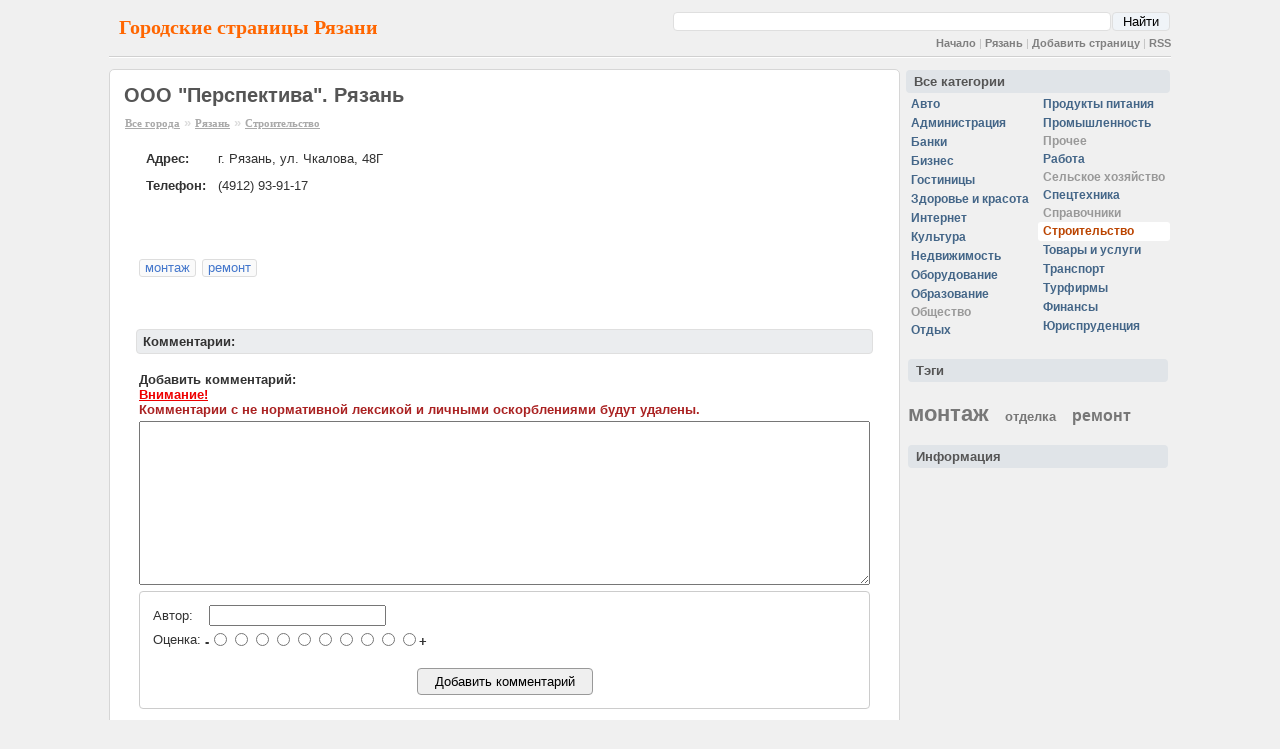

--- FILE ---
content_type: text/html; charset=utf8
request_url: https://ryazan.city-pages.ru/~25639/
body_size: 4427
content:
<!DOCTYPE HTML PUBLIC "-//W3C//DTD HTML 4.01 Transitional//EN">
<HTML>
<HEAD>
<meta http-equiv="Content-Type" content="text/html; charset=UTF-8">
<meta name="description" content="ООО &quot;Перспектива&quot;. Рязань | city-pages.ru">
<meta http-equiv="description" content="ООО &quot;Перспектива&quot;. Рязань | city-pages.ru">
<meta name="keywords" content="Строительство, монтаж, ремонт, Рязань, ООО &quot;Перспектива&quot;">
<meta name="verify-v1" content="hg0SFxpVo0EG3fuU03+pDCZdixCuBawF0X02x7sPEGo=">
<link rel="icon" href="/img/cp.ico" type="image/x-icon">
<link rel="shortcut icon" href="/img/cp.ico" type="image/x-icon">

<TITLE>ООО &quot;Перспектива&quot;. Рязань | city-pages.ru</TITLE>
<link rel="Stylesheet" href="https://city-pages.ru/main_all.css">



<script src="https://www.google.com/recaptcha/api.js?render=6Lf0EJ0UAAAAAKtVIcAcwi43_fTO26_zkCDJwVXc"></script>



</HEAD>

<BODY BGCOLOR="#FFFFFF">

<center><DIV class="mainpage" align="left">





<div class="rl10"><table cellspacing=0 cellpadding=0 border=0 width="100%"><tr><td><div class="up">Городские страницы Рязани</div></td><td style="text-align:right; vertical-align:bottom;">   <div align="right">
   <form action="http://city-pages.ru/"  style="padding:0px; margin: 0px; margin-bottom: 5px;">

    <table cellspacing="1" cellpadding="0" width="500" class="gsearchbox2"><tr>
    <td class="nobr mainmenu" style="vertical-align: bottom">
        </td>
    <td width="100%">
        <input name="q" type="text" class="w100 search_input">
      </td><td>
    <input type="hidden" name="cx" value="011440659622948749306:o2guwbmjwtg" >
    <input type="hidden" name="cof" value="FORID:10" >
    <input type="hidden" name="ie" value="UTF-8" >
        <input type="submit" name="sa" value="Найти" class="search_button" >
    </td></tr></table>
   </form></div><div class="mainmenu"><a href="https://city-pages.ru/">Начало</a> | <a href="http://ryazan.city-pages.ru/">Рязань</a> | <a href="/add/">Добавить страницу</a> | <a href="/rss/">RSS</a></div></td></tr><tr><td colspan=3><HR></td></tr></table></div><div class="rl5"><table cellspacing=5 cellpadding=0 border=0  width="100%"><tr><td  valign=top style="width:100%"><div class="frame"><H1>ООО "Перспектива". Рязань</H1><div class="navigator"><a class="navigator" href="https://city-pages.ru/">Все города</a> &raquo; <a class="navigator" href="/">Рязань</a> &raquo; <a class="navigator" href="/building/">Строительство</a></div><table cellspacing="0px" cellpadding="6px" style="padding-left:16px; padding-top:10px"><tr><td class="nobr"><b>Адрес:</b></td><td width="100%">г. Рязань, ул. Чкалова, 48Г</td></tr><tr><td class="nobr"><b>Телефон:</b></td><td width="100%">(4912) 93-91-17 </td></tr></table><TABLE cellpadding="10" width="100%"><TR><TD valign="top"><table width="100%"><tr><td style="padding-top: 10px;"></td><td></td></tr></table><br><br><table><tr><td><ul class="tag_list"><li><a class="obj_tag" href="/montaj/">монтаж</a></li><li><a class="obj_tag" href="/remont/">ремонт</a></li></ul><br><br></td></tr></table><br></td><td valign=top></td></tr><tr><td colspan="10"><div class="capblock"><h3>Комментарии:</h3></div><br><form method="post" action="?"><center>
  <input type="hidden" name="RECAP_TOKEN" id="RECAP_TOKEN">  
  <script>
  grecaptcha.ready(function() {
      grecaptcha.execute('6Lf0EJ0UAAAAAKtVIcAcwi43_fTO26_zkCDJwVXc', {action: 'add_comment'}).then(function(token) {
        //alert('token2');
        try {
          document.getElementById('RECAP_TOKEN').value = token;
        } catch (err) {
          alert(err);
        }
        //alert(token);
      });
  });
  </script>
  
  <table width="100%"><tr><td width="100%"><b class="nobr">Добавить комментарий:</b><br><b style="color: #EE0000;"><u>Внимание!</u></b><br><b style="color: #AA2222;">Комментарии с не нормативной лексикой и личными оскорблениями будут удалены.</b></td></tr><tr><td colspan="20"><TEXTAREA class="comment" name="comment1"  rows="10" cols="80"></TEXTAREA></td></tr></table><table width="100%"><tr><td width="100%"><div class="comment_div"><table class="t_input_form" width="100%"><tr><td>Автор:</td><td>&nbsp;<input name="comment_name1" value=""></td></tr><tr><td>Оценка:</td><td width="100%" colspan="10"><b>-</b><input type="radio" value=1 name="comment_mark1" title="Оценка: 1"><input type="radio" value=2 name="comment_mark1" title="Оценка: 2"><input type="radio" value=3 name="comment_mark1" title="Оценка: 3"><input type="radio" value=4 name="comment_mark1" title="Оценка: 4"><input type="radio" value=5 name="comment_mark1" title="Оценка: 5"><input type="radio" value=6 name="comment_mark1" title="Оценка: 6"><input type="radio" value=7 name="comment_mark1" title="Оценка: 7"><input type="radio" value=8 name="comment_mark1" title="Оценка: 8"><input type="radio" value=9 name="comment_mark1" title="Оценка: 9"><input type="radio" value=10 name="comment_mark1" title="Оценка: 10"><b>+</b></td></tr><tr><td colspan="20"><center><br><INPUT type="submit" class="button" name="submit_comment1" value=" &nbsp; Добавить комментарий &nbsp; "></center></td></tr></table></div></td></tr></table></center></form></TD></TR></TABLE></div><br><div style="float:right; font-size:11px"><strong> Город Рязань.</strong> Телефонный код города: <b>4912</b> &nbsp; </div><td valign=top><div><table cellspacing="0" style="padding-top: 0px;"><tr><td colspan="20"><a class="menu_header menuitem" href="/">Все категории</a></td></tr><tr><td><a class="menuitem" href="/auto/">Авто</a><a class="menuitem" href="/admin/">Администрация</a><a class="menuitem" href="/bank/">Банки</a><a class="menuitem" href="/business/">Бизнес</a><a class="menuitem" href="/hotel/">Гостиницы</a><a class="menuitem" href="/beauty/">Здоровье и красота</a><a class="menuitem" href="/inet/">Интернет</a><a class="menuitem" href="/culture/">Культура</a><a class="menuitem" href="/realty/">Недвижимость</a><a class="menuitem" href="/enginery/">Оборудование</a><a class="menuitem" href="/education/">Образование</a><span class="menuitem_none" ><span>Общество</span></span><a class="menuitem" href="/relax/">Отдых</a></td><td></td><td><a class="menuitem" href="/food/">Продукты питания</a><a class="menuitem" href="/industry/">Промышленность</a><span class="menuitem_none" ><span>Прочее</span></span><a class="menuitem" href="/job/">Работа</a><span class="menuitem_none" ><span>Сельское хозяйство</span></span><a class="menuitem" href="/spectech/">Спецтехника</a><span class="menuitem_none" ><span>Справочники</span></span><a class="menuitem menucurrent" href="/building/">Строительство</a><a class="menuitem" href="/shop/">Товары и услуги</a><a class="menuitem" href="/transportation/">Транспорт</a><a class="menuitem" href="/tourfirm/">Турфирмы</a><a class="menuitem" href="/finances/">Финансы</a><a class="menuitem" href="/law/">Юриспруденция</a></td></tr></table></div><br><table style="padding-top: 0px; padding-bottom: 12px;" width="100%"><tr><td colspan="20"><span class="menu_header menuitem">Тэги</span></td></tr><tr><td><br><a href="/montaj/" class="tag tag_1" title="монтаж - 4">монтаж</a> &nbsp &nbsp<a href="/otdelka/" class="tag tag_4" title="отделка - 1">отделка</a> &nbsp &nbsp<a href="/remont/" class="tag tag_3" title="ремонт - 2">ремонт</a></td></tr></table><table style="padding-top: 0px; padding-bottom: 12px;" width="100%"><tr><td colspan="20"><span class="menu_header menuitem">Информация</span></td></tr><tr><td></td></tr></table></tr></table></div>    <div align="center" style="vertical-align:bottom; padding:10px">
    <BR>
    <CENTER>
    
<!--LiveInternet counter--><script type="text/javascript"><!--
document.write("<a href='http://www.liveinternet.ru/click' "+
"target=_blank><img src='http://counter.yadro.ru/hit?t43.1;r"+
escape(document.referrer)+((typeof(screen)=="undefined")?"":
";s"+screen.width+"*"+screen.height+"*"+(screen.colorDepth?
screen.colorDepth:screen.pixelDepth))+";u"+escape(document.URL)+
";"+Math.random()+
"' alt='' title='LiveInternet' "+
"border=0 width=31 height=31><\/a>")//--></script><!--/LiveInternet-->


<!-- HotLog -->

<script type="text/javascript" language="javascript">
hotlog_js="1.0";
hotlog_r=""+Math.random()+"&s=545638&im=34&r="+escape(document.referrer)+"&pg="+
escape(window.location.href);
document.cookie="hotlog=1; path=/"; hotlog_r+="&c="+(document.cookie?"Y":"N");
</script>
<script type="text/javascript" language="javascript1.1">
hotlog_js="1.1";hotlog_r+="&j="+(navigator.javaEnabled()?"Y":"N")
</script>
<script type="text/javascript" language="javascript1.2">
hotlog_js="1.2";
hotlog_r+="&wh="+screen.width+'x'+screen.height+"&px="+
(((navigator.appName.substring(0,3)=="Mic"))?
screen.colorDepth:screen.pixelDepth)</script>
<script type="text/javascript" language="javascript1.3">hotlog_js="1.3"</script>
<script type="text/javascript" language="javascript">hotlog_r+="&js="+hotlog_js;
document.write("<a href='http://click.hotlog.ru/?545638' target='_top'><img "+
" src='http://hit27.hotlog.ru/cgi-bin/hotlog/count?"+
hotlog_r+"&' border=0 width=88 height=31 alt=HotLog><\/a>")
</script>
<noscript>
<a href="http://click.hotlog.ru/?545638" target="_top">
<img src="http://hit27.hotlog.ru/cgi-bin/hotlog/count?s=545638&amp;im=34" border="0" 
 width="88" height="31" alt="HotLog"></a>
</noscript>

<!-- /HotLog -->

    <BR>|18-01-2026|
          <a href="https://city-pages.ru">City-Pages</a> Проект работает с 2008 года. <a href="mailto:city-pages@mail.ru">city-pages@mail.ru</a>
        </CENTER>

    </div>


    </DIV>

    </center>


<script type="text/javascript">
var gaJsHost = (("https:" == document.location.protocol) ? "https://ssl." : "http://www.");
document.write(unescape("%3Cscript src='" + gaJsHost + "google-analytics.com/ga.js' type='text/javascript'%3E%3C/script%3E"));
</script>
<script type="text/javascript">
var pageTracker = _gat._getTracker("UA-5326178-1");
pageTracker._setDomainName(".city-pages.ru");
pageTracker._trackPageview();
</script>

<!-- Rating Mail.ru counter -->
<script type="text/javascript">
var _tmr = window._tmr || (window._tmr = []);
_tmr.push({id: "1905819", type: "pageView", start: (new Date()).getTime()});
(function (d, w, id) {
  if (d.getElementById(id)) return;
  var ts = d.createElement("script"); ts.type = "text/javascript"; ts.async = true; ts.id = id;
  ts.src = "https://top-fwz1.mail.ru/js/code.js";
  var f = function () {var s = d.getElementsByTagName("script")[0]; s.parentNode.insertBefore(ts, s);};
  if (w.opera == "[object Opera]") { d.addEventListener("DOMContentLoaded", f, false); } else { f(); }
})(document, window, "topmailru-code");
</script><noscript><div>
<img src="https://top-fwz1.mail.ru/counter?id=1905819;js=na" style="border:0;position:absolute;left:-9999px;" alt="Top.Mail.Ru" />
</div></noscript>
<!-- //Rating Mail.ru counter -->

    </BODY>
    </HTML>


    <!--Time: 0.01010799407959-->

--- FILE ---
content_type: text/html; charset=utf-8
request_url: https://www.google.com/recaptcha/api2/anchor?ar=1&k=6Lf0EJ0UAAAAAKtVIcAcwi43_fTO26_zkCDJwVXc&co=aHR0cHM6Ly9yeWF6YW4uY2l0eS1wYWdlcy5ydTo0NDM.&hl=en&v=PoyoqOPhxBO7pBk68S4YbpHZ&size=invisible&anchor-ms=20000&execute-ms=30000&cb=erwu3u5kwdov
body_size: 49661
content:
<!DOCTYPE HTML><html dir="ltr" lang="en"><head><meta http-equiv="Content-Type" content="text/html; charset=UTF-8">
<meta http-equiv="X-UA-Compatible" content="IE=edge">
<title>reCAPTCHA</title>
<style type="text/css">
/* cyrillic-ext */
@font-face {
  font-family: 'Roboto';
  font-style: normal;
  font-weight: 400;
  font-stretch: 100%;
  src: url(//fonts.gstatic.com/s/roboto/v48/KFO7CnqEu92Fr1ME7kSn66aGLdTylUAMa3GUBHMdazTgWw.woff2) format('woff2');
  unicode-range: U+0460-052F, U+1C80-1C8A, U+20B4, U+2DE0-2DFF, U+A640-A69F, U+FE2E-FE2F;
}
/* cyrillic */
@font-face {
  font-family: 'Roboto';
  font-style: normal;
  font-weight: 400;
  font-stretch: 100%;
  src: url(//fonts.gstatic.com/s/roboto/v48/KFO7CnqEu92Fr1ME7kSn66aGLdTylUAMa3iUBHMdazTgWw.woff2) format('woff2');
  unicode-range: U+0301, U+0400-045F, U+0490-0491, U+04B0-04B1, U+2116;
}
/* greek-ext */
@font-face {
  font-family: 'Roboto';
  font-style: normal;
  font-weight: 400;
  font-stretch: 100%;
  src: url(//fonts.gstatic.com/s/roboto/v48/KFO7CnqEu92Fr1ME7kSn66aGLdTylUAMa3CUBHMdazTgWw.woff2) format('woff2');
  unicode-range: U+1F00-1FFF;
}
/* greek */
@font-face {
  font-family: 'Roboto';
  font-style: normal;
  font-weight: 400;
  font-stretch: 100%;
  src: url(//fonts.gstatic.com/s/roboto/v48/KFO7CnqEu92Fr1ME7kSn66aGLdTylUAMa3-UBHMdazTgWw.woff2) format('woff2');
  unicode-range: U+0370-0377, U+037A-037F, U+0384-038A, U+038C, U+038E-03A1, U+03A3-03FF;
}
/* math */
@font-face {
  font-family: 'Roboto';
  font-style: normal;
  font-weight: 400;
  font-stretch: 100%;
  src: url(//fonts.gstatic.com/s/roboto/v48/KFO7CnqEu92Fr1ME7kSn66aGLdTylUAMawCUBHMdazTgWw.woff2) format('woff2');
  unicode-range: U+0302-0303, U+0305, U+0307-0308, U+0310, U+0312, U+0315, U+031A, U+0326-0327, U+032C, U+032F-0330, U+0332-0333, U+0338, U+033A, U+0346, U+034D, U+0391-03A1, U+03A3-03A9, U+03B1-03C9, U+03D1, U+03D5-03D6, U+03F0-03F1, U+03F4-03F5, U+2016-2017, U+2034-2038, U+203C, U+2040, U+2043, U+2047, U+2050, U+2057, U+205F, U+2070-2071, U+2074-208E, U+2090-209C, U+20D0-20DC, U+20E1, U+20E5-20EF, U+2100-2112, U+2114-2115, U+2117-2121, U+2123-214F, U+2190, U+2192, U+2194-21AE, U+21B0-21E5, U+21F1-21F2, U+21F4-2211, U+2213-2214, U+2216-22FF, U+2308-230B, U+2310, U+2319, U+231C-2321, U+2336-237A, U+237C, U+2395, U+239B-23B7, U+23D0, U+23DC-23E1, U+2474-2475, U+25AF, U+25B3, U+25B7, U+25BD, U+25C1, U+25CA, U+25CC, U+25FB, U+266D-266F, U+27C0-27FF, U+2900-2AFF, U+2B0E-2B11, U+2B30-2B4C, U+2BFE, U+3030, U+FF5B, U+FF5D, U+1D400-1D7FF, U+1EE00-1EEFF;
}
/* symbols */
@font-face {
  font-family: 'Roboto';
  font-style: normal;
  font-weight: 400;
  font-stretch: 100%;
  src: url(//fonts.gstatic.com/s/roboto/v48/KFO7CnqEu92Fr1ME7kSn66aGLdTylUAMaxKUBHMdazTgWw.woff2) format('woff2');
  unicode-range: U+0001-000C, U+000E-001F, U+007F-009F, U+20DD-20E0, U+20E2-20E4, U+2150-218F, U+2190, U+2192, U+2194-2199, U+21AF, U+21E6-21F0, U+21F3, U+2218-2219, U+2299, U+22C4-22C6, U+2300-243F, U+2440-244A, U+2460-24FF, U+25A0-27BF, U+2800-28FF, U+2921-2922, U+2981, U+29BF, U+29EB, U+2B00-2BFF, U+4DC0-4DFF, U+FFF9-FFFB, U+10140-1018E, U+10190-1019C, U+101A0, U+101D0-101FD, U+102E0-102FB, U+10E60-10E7E, U+1D2C0-1D2D3, U+1D2E0-1D37F, U+1F000-1F0FF, U+1F100-1F1AD, U+1F1E6-1F1FF, U+1F30D-1F30F, U+1F315, U+1F31C, U+1F31E, U+1F320-1F32C, U+1F336, U+1F378, U+1F37D, U+1F382, U+1F393-1F39F, U+1F3A7-1F3A8, U+1F3AC-1F3AF, U+1F3C2, U+1F3C4-1F3C6, U+1F3CA-1F3CE, U+1F3D4-1F3E0, U+1F3ED, U+1F3F1-1F3F3, U+1F3F5-1F3F7, U+1F408, U+1F415, U+1F41F, U+1F426, U+1F43F, U+1F441-1F442, U+1F444, U+1F446-1F449, U+1F44C-1F44E, U+1F453, U+1F46A, U+1F47D, U+1F4A3, U+1F4B0, U+1F4B3, U+1F4B9, U+1F4BB, U+1F4BF, U+1F4C8-1F4CB, U+1F4D6, U+1F4DA, U+1F4DF, U+1F4E3-1F4E6, U+1F4EA-1F4ED, U+1F4F7, U+1F4F9-1F4FB, U+1F4FD-1F4FE, U+1F503, U+1F507-1F50B, U+1F50D, U+1F512-1F513, U+1F53E-1F54A, U+1F54F-1F5FA, U+1F610, U+1F650-1F67F, U+1F687, U+1F68D, U+1F691, U+1F694, U+1F698, U+1F6AD, U+1F6B2, U+1F6B9-1F6BA, U+1F6BC, U+1F6C6-1F6CF, U+1F6D3-1F6D7, U+1F6E0-1F6EA, U+1F6F0-1F6F3, U+1F6F7-1F6FC, U+1F700-1F7FF, U+1F800-1F80B, U+1F810-1F847, U+1F850-1F859, U+1F860-1F887, U+1F890-1F8AD, U+1F8B0-1F8BB, U+1F8C0-1F8C1, U+1F900-1F90B, U+1F93B, U+1F946, U+1F984, U+1F996, U+1F9E9, U+1FA00-1FA6F, U+1FA70-1FA7C, U+1FA80-1FA89, U+1FA8F-1FAC6, U+1FACE-1FADC, U+1FADF-1FAE9, U+1FAF0-1FAF8, U+1FB00-1FBFF;
}
/* vietnamese */
@font-face {
  font-family: 'Roboto';
  font-style: normal;
  font-weight: 400;
  font-stretch: 100%;
  src: url(//fonts.gstatic.com/s/roboto/v48/KFO7CnqEu92Fr1ME7kSn66aGLdTylUAMa3OUBHMdazTgWw.woff2) format('woff2');
  unicode-range: U+0102-0103, U+0110-0111, U+0128-0129, U+0168-0169, U+01A0-01A1, U+01AF-01B0, U+0300-0301, U+0303-0304, U+0308-0309, U+0323, U+0329, U+1EA0-1EF9, U+20AB;
}
/* latin-ext */
@font-face {
  font-family: 'Roboto';
  font-style: normal;
  font-weight: 400;
  font-stretch: 100%;
  src: url(//fonts.gstatic.com/s/roboto/v48/KFO7CnqEu92Fr1ME7kSn66aGLdTylUAMa3KUBHMdazTgWw.woff2) format('woff2');
  unicode-range: U+0100-02BA, U+02BD-02C5, U+02C7-02CC, U+02CE-02D7, U+02DD-02FF, U+0304, U+0308, U+0329, U+1D00-1DBF, U+1E00-1E9F, U+1EF2-1EFF, U+2020, U+20A0-20AB, U+20AD-20C0, U+2113, U+2C60-2C7F, U+A720-A7FF;
}
/* latin */
@font-face {
  font-family: 'Roboto';
  font-style: normal;
  font-weight: 400;
  font-stretch: 100%;
  src: url(//fonts.gstatic.com/s/roboto/v48/KFO7CnqEu92Fr1ME7kSn66aGLdTylUAMa3yUBHMdazQ.woff2) format('woff2');
  unicode-range: U+0000-00FF, U+0131, U+0152-0153, U+02BB-02BC, U+02C6, U+02DA, U+02DC, U+0304, U+0308, U+0329, U+2000-206F, U+20AC, U+2122, U+2191, U+2193, U+2212, U+2215, U+FEFF, U+FFFD;
}
/* cyrillic-ext */
@font-face {
  font-family: 'Roboto';
  font-style: normal;
  font-weight: 500;
  font-stretch: 100%;
  src: url(//fonts.gstatic.com/s/roboto/v48/KFO7CnqEu92Fr1ME7kSn66aGLdTylUAMa3GUBHMdazTgWw.woff2) format('woff2');
  unicode-range: U+0460-052F, U+1C80-1C8A, U+20B4, U+2DE0-2DFF, U+A640-A69F, U+FE2E-FE2F;
}
/* cyrillic */
@font-face {
  font-family: 'Roboto';
  font-style: normal;
  font-weight: 500;
  font-stretch: 100%;
  src: url(//fonts.gstatic.com/s/roboto/v48/KFO7CnqEu92Fr1ME7kSn66aGLdTylUAMa3iUBHMdazTgWw.woff2) format('woff2');
  unicode-range: U+0301, U+0400-045F, U+0490-0491, U+04B0-04B1, U+2116;
}
/* greek-ext */
@font-face {
  font-family: 'Roboto';
  font-style: normal;
  font-weight: 500;
  font-stretch: 100%;
  src: url(//fonts.gstatic.com/s/roboto/v48/KFO7CnqEu92Fr1ME7kSn66aGLdTylUAMa3CUBHMdazTgWw.woff2) format('woff2');
  unicode-range: U+1F00-1FFF;
}
/* greek */
@font-face {
  font-family: 'Roboto';
  font-style: normal;
  font-weight: 500;
  font-stretch: 100%;
  src: url(//fonts.gstatic.com/s/roboto/v48/KFO7CnqEu92Fr1ME7kSn66aGLdTylUAMa3-UBHMdazTgWw.woff2) format('woff2');
  unicode-range: U+0370-0377, U+037A-037F, U+0384-038A, U+038C, U+038E-03A1, U+03A3-03FF;
}
/* math */
@font-face {
  font-family: 'Roboto';
  font-style: normal;
  font-weight: 500;
  font-stretch: 100%;
  src: url(//fonts.gstatic.com/s/roboto/v48/KFO7CnqEu92Fr1ME7kSn66aGLdTylUAMawCUBHMdazTgWw.woff2) format('woff2');
  unicode-range: U+0302-0303, U+0305, U+0307-0308, U+0310, U+0312, U+0315, U+031A, U+0326-0327, U+032C, U+032F-0330, U+0332-0333, U+0338, U+033A, U+0346, U+034D, U+0391-03A1, U+03A3-03A9, U+03B1-03C9, U+03D1, U+03D5-03D6, U+03F0-03F1, U+03F4-03F5, U+2016-2017, U+2034-2038, U+203C, U+2040, U+2043, U+2047, U+2050, U+2057, U+205F, U+2070-2071, U+2074-208E, U+2090-209C, U+20D0-20DC, U+20E1, U+20E5-20EF, U+2100-2112, U+2114-2115, U+2117-2121, U+2123-214F, U+2190, U+2192, U+2194-21AE, U+21B0-21E5, U+21F1-21F2, U+21F4-2211, U+2213-2214, U+2216-22FF, U+2308-230B, U+2310, U+2319, U+231C-2321, U+2336-237A, U+237C, U+2395, U+239B-23B7, U+23D0, U+23DC-23E1, U+2474-2475, U+25AF, U+25B3, U+25B7, U+25BD, U+25C1, U+25CA, U+25CC, U+25FB, U+266D-266F, U+27C0-27FF, U+2900-2AFF, U+2B0E-2B11, U+2B30-2B4C, U+2BFE, U+3030, U+FF5B, U+FF5D, U+1D400-1D7FF, U+1EE00-1EEFF;
}
/* symbols */
@font-face {
  font-family: 'Roboto';
  font-style: normal;
  font-weight: 500;
  font-stretch: 100%;
  src: url(//fonts.gstatic.com/s/roboto/v48/KFO7CnqEu92Fr1ME7kSn66aGLdTylUAMaxKUBHMdazTgWw.woff2) format('woff2');
  unicode-range: U+0001-000C, U+000E-001F, U+007F-009F, U+20DD-20E0, U+20E2-20E4, U+2150-218F, U+2190, U+2192, U+2194-2199, U+21AF, U+21E6-21F0, U+21F3, U+2218-2219, U+2299, U+22C4-22C6, U+2300-243F, U+2440-244A, U+2460-24FF, U+25A0-27BF, U+2800-28FF, U+2921-2922, U+2981, U+29BF, U+29EB, U+2B00-2BFF, U+4DC0-4DFF, U+FFF9-FFFB, U+10140-1018E, U+10190-1019C, U+101A0, U+101D0-101FD, U+102E0-102FB, U+10E60-10E7E, U+1D2C0-1D2D3, U+1D2E0-1D37F, U+1F000-1F0FF, U+1F100-1F1AD, U+1F1E6-1F1FF, U+1F30D-1F30F, U+1F315, U+1F31C, U+1F31E, U+1F320-1F32C, U+1F336, U+1F378, U+1F37D, U+1F382, U+1F393-1F39F, U+1F3A7-1F3A8, U+1F3AC-1F3AF, U+1F3C2, U+1F3C4-1F3C6, U+1F3CA-1F3CE, U+1F3D4-1F3E0, U+1F3ED, U+1F3F1-1F3F3, U+1F3F5-1F3F7, U+1F408, U+1F415, U+1F41F, U+1F426, U+1F43F, U+1F441-1F442, U+1F444, U+1F446-1F449, U+1F44C-1F44E, U+1F453, U+1F46A, U+1F47D, U+1F4A3, U+1F4B0, U+1F4B3, U+1F4B9, U+1F4BB, U+1F4BF, U+1F4C8-1F4CB, U+1F4D6, U+1F4DA, U+1F4DF, U+1F4E3-1F4E6, U+1F4EA-1F4ED, U+1F4F7, U+1F4F9-1F4FB, U+1F4FD-1F4FE, U+1F503, U+1F507-1F50B, U+1F50D, U+1F512-1F513, U+1F53E-1F54A, U+1F54F-1F5FA, U+1F610, U+1F650-1F67F, U+1F687, U+1F68D, U+1F691, U+1F694, U+1F698, U+1F6AD, U+1F6B2, U+1F6B9-1F6BA, U+1F6BC, U+1F6C6-1F6CF, U+1F6D3-1F6D7, U+1F6E0-1F6EA, U+1F6F0-1F6F3, U+1F6F7-1F6FC, U+1F700-1F7FF, U+1F800-1F80B, U+1F810-1F847, U+1F850-1F859, U+1F860-1F887, U+1F890-1F8AD, U+1F8B0-1F8BB, U+1F8C0-1F8C1, U+1F900-1F90B, U+1F93B, U+1F946, U+1F984, U+1F996, U+1F9E9, U+1FA00-1FA6F, U+1FA70-1FA7C, U+1FA80-1FA89, U+1FA8F-1FAC6, U+1FACE-1FADC, U+1FADF-1FAE9, U+1FAF0-1FAF8, U+1FB00-1FBFF;
}
/* vietnamese */
@font-face {
  font-family: 'Roboto';
  font-style: normal;
  font-weight: 500;
  font-stretch: 100%;
  src: url(//fonts.gstatic.com/s/roboto/v48/KFO7CnqEu92Fr1ME7kSn66aGLdTylUAMa3OUBHMdazTgWw.woff2) format('woff2');
  unicode-range: U+0102-0103, U+0110-0111, U+0128-0129, U+0168-0169, U+01A0-01A1, U+01AF-01B0, U+0300-0301, U+0303-0304, U+0308-0309, U+0323, U+0329, U+1EA0-1EF9, U+20AB;
}
/* latin-ext */
@font-face {
  font-family: 'Roboto';
  font-style: normal;
  font-weight: 500;
  font-stretch: 100%;
  src: url(//fonts.gstatic.com/s/roboto/v48/KFO7CnqEu92Fr1ME7kSn66aGLdTylUAMa3KUBHMdazTgWw.woff2) format('woff2');
  unicode-range: U+0100-02BA, U+02BD-02C5, U+02C7-02CC, U+02CE-02D7, U+02DD-02FF, U+0304, U+0308, U+0329, U+1D00-1DBF, U+1E00-1E9F, U+1EF2-1EFF, U+2020, U+20A0-20AB, U+20AD-20C0, U+2113, U+2C60-2C7F, U+A720-A7FF;
}
/* latin */
@font-face {
  font-family: 'Roboto';
  font-style: normal;
  font-weight: 500;
  font-stretch: 100%;
  src: url(//fonts.gstatic.com/s/roboto/v48/KFO7CnqEu92Fr1ME7kSn66aGLdTylUAMa3yUBHMdazQ.woff2) format('woff2');
  unicode-range: U+0000-00FF, U+0131, U+0152-0153, U+02BB-02BC, U+02C6, U+02DA, U+02DC, U+0304, U+0308, U+0329, U+2000-206F, U+20AC, U+2122, U+2191, U+2193, U+2212, U+2215, U+FEFF, U+FFFD;
}
/* cyrillic-ext */
@font-face {
  font-family: 'Roboto';
  font-style: normal;
  font-weight: 900;
  font-stretch: 100%;
  src: url(//fonts.gstatic.com/s/roboto/v48/KFO7CnqEu92Fr1ME7kSn66aGLdTylUAMa3GUBHMdazTgWw.woff2) format('woff2');
  unicode-range: U+0460-052F, U+1C80-1C8A, U+20B4, U+2DE0-2DFF, U+A640-A69F, U+FE2E-FE2F;
}
/* cyrillic */
@font-face {
  font-family: 'Roboto';
  font-style: normal;
  font-weight: 900;
  font-stretch: 100%;
  src: url(//fonts.gstatic.com/s/roboto/v48/KFO7CnqEu92Fr1ME7kSn66aGLdTylUAMa3iUBHMdazTgWw.woff2) format('woff2');
  unicode-range: U+0301, U+0400-045F, U+0490-0491, U+04B0-04B1, U+2116;
}
/* greek-ext */
@font-face {
  font-family: 'Roboto';
  font-style: normal;
  font-weight: 900;
  font-stretch: 100%;
  src: url(//fonts.gstatic.com/s/roboto/v48/KFO7CnqEu92Fr1ME7kSn66aGLdTylUAMa3CUBHMdazTgWw.woff2) format('woff2');
  unicode-range: U+1F00-1FFF;
}
/* greek */
@font-face {
  font-family: 'Roboto';
  font-style: normal;
  font-weight: 900;
  font-stretch: 100%;
  src: url(//fonts.gstatic.com/s/roboto/v48/KFO7CnqEu92Fr1ME7kSn66aGLdTylUAMa3-UBHMdazTgWw.woff2) format('woff2');
  unicode-range: U+0370-0377, U+037A-037F, U+0384-038A, U+038C, U+038E-03A1, U+03A3-03FF;
}
/* math */
@font-face {
  font-family: 'Roboto';
  font-style: normal;
  font-weight: 900;
  font-stretch: 100%;
  src: url(//fonts.gstatic.com/s/roboto/v48/KFO7CnqEu92Fr1ME7kSn66aGLdTylUAMawCUBHMdazTgWw.woff2) format('woff2');
  unicode-range: U+0302-0303, U+0305, U+0307-0308, U+0310, U+0312, U+0315, U+031A, U+0326-0327, U+032C, U+032F-0330, U+0332-0333, U+0338, U+033A, U+0346, U+034D, U+0391-03A1, U+03A3-03A9, U+03B1-03C9, U+03D1, U+03D5-03D6, U+03F0-03F1, U+03F4-03F5, U+2016-2017, U+2034-2038, U+203C, U+2040, U+2043, U+2047, U+2050, U+2057, U+205F, U+2070-2071, U+2074-208E, U+2090-209C, U+20D0-20DC, U+20E1, U+20E5-20EF, U+2100-2112, U+2114-2115, U+2117-2121, U+2123-214F, U+2190, U+2192, U+2194-21AE, U+21B0-21E5, U+21F1-21F2, U+21F4-2211, U+2213-2214, U+2216-22FF, U+2308-230B, U+2310, U+2319, U+231C-2321, U+2336-237A, U+237C, U+2395, U+239B-23B7, U+23D0, U+23DC-23E1, U+2474-2475, U+25AF, U+25B3, U+25B7, U+25BD, U+25C1, U+25CA, U+25CC, U+25FB, U+266D-266F, U+27C0-27FF, U+2900-2AFF, U+2B0E-2B11, U+2B30-2B4C, U+2BFE, U+3030, U+FF5B, U+FF5D, U+1D400-1D7FF, U+1EE00-1EEFF;
}
/* symbols */
@font-face {
  font-family: 'Roboto';
  font-style: normal;
  font-weight: 900;
  font-stretch: 100%;
  src: url(//fonts.gstatic.com/s/roboto/v48/KFO7CnqEu92Fr1ME7kSn66aGLdTylUAMaxKUBHMdazTgWw.woff2) format('woff2');
  unicode-range: U+0001-000C, U+000E-001F, U+007F-009F, U+20DD-20E0, U+20E2-20E4, U+2150-218F, U+2190, U+2192, U+2194-2199, U+21AF, U+21E6-21F0, U+21F3, U+2218-2219, U+2299, U+22C4-22C6, U+2300-243F, U+2440-244A, U+2460-24FF, U+25A0-27BF, U+2800-28FF, U+2921-2922, U+2981, U+29BF, U+29EB, U+2B00-2BFF, U+4DC0-4DFF, U+FFF9-FFFB, U+10140-1018E, U+10190-1019C, U+101A0, U+101D0-101FD, U+102E0-102FB, U+10E60-10E7E, U+1D2C0-1D2D3, U+1D2E0-1D37F, U+1F000-1F0FF, U+1F100-1F1AD, U+1F1E6-1F1FF, U+1F30D-1F30F, U+1F315, U+1F31C, U+1F31E, U+1F320-1F32C, U+1F336, U+1F378, U+1F37D, U+1F382, U+1F393-1F39F, U+1F3A7-1F3A8, U+1F3AC-1F3AF, U+1F3C2, U+1F3C4-1F3C6, U+1F3CA-1F3CE, U+1F3D4-1F3E0, U+1F3ED, U+1F3F1-1F3F3, U+1F3F5-1F3F7, U+1F408, U+1F415, U+1F41F, U+1F426, U+1F43F, U+1F441-1F442, U+1F444, U+1F446-1F449, U+1F44C-1F44E, U+1F453, U+1F46A, U+1F47D, U+1F4A3, U+1F4B0, U+1F4B3, U+1F4B9, U+1F4BB, U+1F4BF, U+1F4C8-1F4CB, U+1F4D6, U+1F4DA, U+1F4DF, U+1F4E3-1F4E6, U+1F4EA-1F4ED, U+1F4F7, U+1F4F9-1F4FB, U+1F4FD-1F4FE, U+1F503, U+1F507-1F50B, U+1F50D, U+1F512-1F513, U+1F53E-1F54A, U+1F54F-1F5FA, U+1F610, U+1F650-1F67F, U+1F687, U+1F68D, U+1F691, U+1F694, U+1F698, U+1F6AD, U+1F6B2, U+1F6B9-1F6BA, U+1F6BC, U+1F6C6-1F6CF, U+1F6D3-1F6D7, U+1F6E0-1F6EA, U+1F6F0-1F6F3, U+1F6F7-1F6FC, U+1F700-1F7FF, U+1F800-1F80B, U+1F810-1F847, U+1F850-1F859, U+1F860-1F887, U+1F890-1F8AD, U+1F8B0-1F8BB, U+1F8C0-1F8C1, U+1F900-1F90B, U+1F93B, U+1F946, U+1F984, U+1F996, U+1F9E9, U+1FA00-1FA6F, U+1FA70-1FA7C, U+1FA80-1FA89, U+1FA8F-1FAC6, U+1FACE-1FADC, U+1FADF-1FAE9, U+1FAF0-1FAF8, U+1FB00-1FBFF;
}
/* vietnamese */
@font-face {
  font-family: 'Roboto';
  font-style: normal;
  font-weight: 900;
  font-stretch: 100%;
  src: url(//fonts.gstatic.com/s/roboto/v48/KFO7CnqEu92Fr1ME7kSn66aGLdTylUAMa3OUBHMdazTgWw.woff2) format('woff2');
  unicode-range: U+0102-0103, U+0110-0111, U+0128-0129, U+0168-0169, U+01A0-01A1, U+01AF-01B0, U+0300-0301, U+0303-0304, U+0308-0309, U+0323, U+0329, U+1EA0-1EF9, U+20AB;
}
/* latin-ext */
@font-face {
  font-family: 'Roboto';
  font-style: normal;
  font-weight: 900;
  font-stretch: 100%;
  src: url(//fonts.gstatic.com/s/roboto/v48/KFO7CnqEu92Fr1ME7kSn66aGLdTylUAMa3KUBHMdazTgWw.woff2) format('woff2');
  unicode-range: U+0100-02BA, U+02BD-02C5, U+02C7-02CC, U+02CE-02D7, U+02DD-02FF, U+0304, U+0308, U+0329, U+1D00-1DBF, U+1E00-1E9F, U+1EF2-1EFF, U+2020, U+20A0-20AB, U+20AD-20C0, U+2113, U+2C60-2C7F, U+A720-A7FF;
}
/* latin */
@font-face {
  font-family: 'Roboto';
  font-style: normal;
  font-weight: 900;
  font-stretch: 100%;
  src: url(//fonts.gstatic.com/s/roboto/v48/KFO7CnqEu92Fr1ME7kSn66aGLdTylUAMa3yUBHMdazQ.woff2) format('woff2');
  unicode-range: U+0000-00FF, U+0131, U+0152-0153, U+02BB-02BC, U+02C6, U+02DA, U+02DC, U+0304, U+0308, U+0329, U+2000-206F, U+20AC, U+2122, U+2191, U+2193, U+2212, U+2215, U+FEFF, U+FFFD;
}

</style>
<link rel="stylesheet" type="text/css" href="https://www.gstatic.com/recaptcha/releases/PoyoqOPhxBO7pBk68S4YbpHZ/styles__ltr.css">
<script nonce="XntglilkgJYqnzV18ueaQA" type="text/javascript">window['__recaptcha_api'] = 'https://www.google.com/recaptcha/api2/';</script>
<script type="text/javascript" src="https://www.gstatic.com/recaptcha/releases/PoyoqOPhxBO7pBk68S4YbpHZ/recaptcha__en.js" nonce="XntglilkgJYqnzV18ueaQA">
      
    </script></head>
<body><div id="rc-anchor-alert" class="rc-anchor-alert"></div>
<input type="hidden" id="recaptcha-token" value="[base64]">
<script type="text/javascript" nonce="XntglilkgJYqnzV18ueaQA">
      recaptcha.anchor.Main.init("[\x22ainput\x22,[\x22bgdata\x22,\x22\x22,\[base64]/[base64]/[base64]/[base64]/cjw8ejpyPj4+eil9Y2F0Y2gobCl7dGhyb3cgbDt9fSxIPWZ1bmN0aW9uKHcsdCx6KXtpZih3PT0xOTR8fHc9PTIwOCl0LnZbd10/dC52W3ddLmNvbmNhdCh6KTp0LnZbd109b2Yoeix0KTtlbHNle2lmKHQuYkImJnchPTMxNylyZXR1cm47dz09NjZ8fHc9PTEyMnx8dz09NDcwfHx3PT00NHx8dz09NDE2fHx3PT0zOTd8fHc9PTQyMXx8dz09Njh8fHc9PTcwfHx3PT0xODQ/[base64]/[base64]/[base64]/bmV3IGRbVl0oSlswXSk6cD09Mj9uZXcgZFtWXShKWzBdLEpbMV0pOnA9PTM/bmV3IGRbVl0oSlswXSxKWzFdLEpbMl0pOnA9PTQ/[base64]/[base64]/[base64]/[base64]\x22,\[base64]\x22,\[base64]/DrTZqNcK4KBbCowXDvsORw4rCoxo0d1TChGPDssO5BsKMw5jDoirCqnTChghPw7rCq8K8cXzCmzMHWQ3DiMOvRsK1Bk/DmSHDmsKLZ8KwFsOkw4LDrlUUw6bDtsK5Nykkw5DDgibDpmV0woNXwqLDh0VuMw/CjCjCkiU0NHLDrA/DklvCjQPDhAU3IxhLFX7DiQ8gK3o2w4NYdcOJYkcZT37DiV1twrF/Q8OwV8O6QXhQacOewpDCn2BweMK0QsOLYcO9w6cnw61mw4zCnHYLwpl7woPDsSHCvMOCKFTCtQ0/[base64]/[base64]/DhsO4w47Dj8KRBsKowotsw6TDtmrCnjp7GHxOwobDscOHwqzDm8KzwoQAw7JGKMK9BnLCr8Kyw4oawo/CqFnCl2EQw6LDtERpQMOjw6zCsUlmwpgRMsO0w7JPJQVrVDJsX8KeQlE+dsOHwpwzEHh9w494wofDlsKfRsKrw6PDqB/Dt8K1K8O4wocURsK1w6ttwqwkZsOpaMOpf37CvFHDmAHCq8KpTcO6wp11V8Kew5IYYsOPCsOyZXXDu8OAKhbCugXDt8K3eC7Ctw9Tw7AZw53CgcOIECrDhsKvw7ZUw5PCmVbDkBrCkcO+NT4mA8KPWsKGwpvDkMKRcMOBXA1EHA4TwrTDskTCucOHw6/CncO1ccO7VALCuzEkwo/ClcOyw7TDsMKUS2nClEkcw43Ci8K7w7srWxnCrXEswrdLw6bDqSp6Z8OeZRPDsMK3wpV8d1Nja8KKwqBRw7TCh8KRwpcowoXDiwRqw692HMOqWsOuwrdDw63CmcKgw5/[base64]/[base64]/DpsOKXUDDrMKywoNPw5QoTRB+djPDnMObG8O4d09uPMOWw41ywrjDowLDj309wrjChcO9K8OhKlXDnwJjw41xwpLDjMKjQ2zCn1dBCMOBwpLDvMOzU8OQw4LCgm/DgTk5dsKAQg99ecKQW8KHwrwuw7kWwrDDgsKMw63CnFsSw4zCsENJcsOKwpw/[base64]/CqsOOM1Z2DQdRw7nCpV/CrsKvwrl6w6HCp8Kiw63DpsKRwpYONBNjwpQuwrcuIy4tUsKJEX3CtSx9c8O2wo0Rw4V1wovCgAfCscKkZ3TDt8K2wpRAw4gBBsO6wofCvmlXVsKiwoYZMWHCtlMrw4fCvQLCk8K2WMKsFMObL8OOw7A3w5nCu8OzBMOpwr7CqsKZD39qwr19w7/Dr8OnZ8OPwol2wp3DlMKuwrp4WlvDjcKFeMOrSsOJa38Dw4p1cS4gwrrDgsKVw7xnRsKVM8OUKcKywr3DgGnCmxJNw4TDksOQw7fDsB3CrEIvw6gQZkjCp3x0a8O8w7dTw6LDgMKxbhUXXMOEFMO3wrXDnsKlw6rDtsOdARvDtMOzacKiw6zCrzLCpcKsAFILwpIcwq/Dv8KUw6EwLcK1aFXClsKkw4TCsAXDs8OCbsOHwotRMRB2DwFwAzxCwqPDp8KyRUwyw77DjCkhwpRyTsKew4bChcKLwpXCslk8eycOUQdRETcMw4TDgSwoIsKNw5Mpw7XDvS9SfMO4IsKlVcK6wq/CrsOTBHl0ClrDgSN3a8OVCU7DmjhGw67CtMOoTsKzwqDDnzDCv8KZwqVuwrNmR8Kqw5vDkcOJw4RUw4nDo8KzwojDsSLCpDDCmVXCocKuwovDjgHDlcKqwrbDssOIeXQ2w7Elw6d7XsKDTDbDmMKIQgfDkMOuEVbCkT/[base64]/CtnMzOsK2w6AhwoHCqFYiamAocUo+wpwKBGJWLMORKQoXGknDl8KRL8OQw4PDt8OiwprDuDsODcKOwpLDpxtqLcO0w64BD1bCkVtffGppw67DsMKrw5TDr07DqHAeGMKFBEsjwozDskFEwqbDvBLChGFgwo7CggY/IwLDl05owoPDikTCt8KEwpU6FMK2wqNbKQ/Coz3DhW9YN8O2w78yW8KzJEYRYjxjUSXCgEsZH8OUPsKqwqRScDQMwpUFwqTCg1ViK8O1d8K1XDHCty5WWcKFw5XCg8O4PcOUw41dw6/[base64]/[base64]/MzBpEsOTIiHDoMKHw7QRw5DDlMOswpAawokIw5XDj1DDi1rCiMKFG8KiFzTCqcKSCk7Ch8KwLsOww4QgwqdsZGAGwrolOR7Co8Otw7/Di2Zvw7B2bcKYPcO/[base64]/CkMKfwpZRw6Fcw5jDg8OpPcKAcgfDhsOjwq8AP8OhWAdYFsKJdBINPGxCdsKDc0nCnRHDmTF0CkbCjGkswqpIwo4ow4/CgMKrwqzCp8KVYcKcK2XDnnnDiTYICcKbasKlYTMyw5HDoTB2fsKcw59FwpEsw4tlwpgRwr3DqcOMasKjccO0aWI1woFKw6Nuw57DpXojGV/DknF4PGpjw6d8YVctwqBGbTvDjcKCFT8aGXoww6XCqz1JeMKmw4oJw5jCsMOtExBJw6rDljlTw5MTMG/Ct2pHH8Oaw5ZBw57Cl8ODfMOsMS3DvjdQwpHCt8KicQQAw5vCollUw6/CklnCtMKywqYTesKEwqxNHMO3PCnCsChGw4Few5gewqHCl2rDpMKzKHXDszTDhAjDnynCgFhJwrInbE3CoH3DulcOLcKKw5DDtsKYKDXDpERmwqTDmcO9wrRtMmjDk8KtSsKSJMOzwqN4Pg/CucKrSx3DpMKtHgtAVMOqwoXCig3Ck8KCw5PCgz7CjRsCw5zDi8KUV8KSw43Ch8K/w5HClUbDgwAvYcOGHXfCtnHDslAECMK5LTICw4ZBFCxeFMO9wovDqsKYXMOpw53DsVVHwog+wpPDlRzDr8OawrhmwqvCv0/DizbDjRp0QMO5fE/Cri/Cim/[base64]/[base64]/CiMKVaBPDgBnCsC5Fw5DCgiIIwoBsw4nDrnTCtQ1IV03Du1gPwpfDnT7DuMOZK1bDo2plw6h9L0zCgcKxw6hww7bCoQgeWgQQw5kSUcOSB2LCtMOww7oKRsKGBsKTw44bwrh8wr1bw47CrMOeTX3CizbCvMOsXsKbw6ANw4bCg8OBw7/DkAnDhlfDqm1qLsKFwrUhwotLw41bdcO+WMO6wqLClcOwRgnCrl7DiMK5w4XCqGDDscKlwoJew7ViwqElwqddc8ODAnbCicOxVnZXNsOkw41WfgMTw4Igwp/Djm9EbcO+wq0/[base64]/CqkrDosKnwrPDm8KCbHvDsMOzw4tHw4tlw4wkw5k+w73DrFfDhcKXw4PDgMK7wp7Dn8OBwrduwqbDjBDCjHAdwovDsCHCnsO4Cw9dcSjDv0LChlcCGG9Qw4PCgcOQwqjDtcKfKMObKRIRw7Vxw7Flw7LDj8Kmw5x2FsOgXXA6NMO1w7cxw7cBYwR4wq8cV8OQw70Cwr/CtsK0w64ewq7Dl8OMacOiKcK8RcKJw5/[base64]/[base64]/OkfDl8K6wolMwpdJwohcw7I5ecKkNsOfw7IQwpIXGiTCqFnCnsKZF8OGVRkiwow2f8OcYgnDu2kFZ8OmP8KYaMKBfMOGw4XDtMOEw6/CicKkPcKMQsOLw5TCr1Uywq7DvzjDp8KtVkDCg0gdB8O9VMKbwobCpykUV8KvNMOAwqtOTcOndx8wAj3CiRsqwrzDiMKIw5FPwp81EVxHJjHCi0/DpcOkw5QnWXJSwrfDoUzDoF9FcjcuW8OKwrhUIxBqBsOuw7XDoMOkUMKAw519AxU9FMKuw4gnJcOiw6/DksODW8O0CAIjworCk0bClcOjfRfDscOPXkQHw5zDu0fDrkbDqzk3wp5+woAGwrN+wrrCuybCty3DilJQw7sjwrk8w4/[base64]/[base64]/enYBUMOBeixgKsOPw6gLw53DmxXDnRvDkypFCHI4QMKkwonDoMKaZ0LDusKoY8O0F8OiwpHDvBY1MAtfworDpsOmwoxMwrXDl07CsyrDh18Fwp7ClGHDhTnCpHsdw4FLYSpWwpDDvWjDvsOLw6/DpTXDhMOJU8OcJsKDwpAKZ3xcw6xrwqdhTVbDlyrCqG/DimzCtnXCncOoGcKZw5h1wrLDulHClsKkwrNZw5LDqMO4BiF4NMKdbMKIw50jw7MJw4Rgam7Dp0HCi8OXYCbDvMOlQVYVw6JPMsOqw7V2w6pNQmYuw4jDoTzDtxDDvcO7OMKCBT3DvGo/XsKhwr/DncOtwpDDmy1wISjDn0LCqsOow5/Doi3CjgfCrsKBHyHDl23DjkXDoT/DiGXDk8KIwqsAMsK/fWrCgXFxIGfCvsKGwp9AwqpwZcOMwrwlwrnCrcOZwpEnw63Dl8Ofw6XCvnXChjA2wovDoBbCmS80cFxnUHEewpJ4S8OlwrFow4Buwp7Dsg/DkEFEHy1twozClcORP10FwpvDusK3w4nDv8O6Ji7Cm8KAT3XCjB/DsHjCrcOLw5vCsBF0wpB5cAlKBcK7CW7DgF4dAnHChsKXw5DCjcKWTijCjsOow4ooe8KEw5/DosKgw4XDs8KsMMOWw41Mw4oDwoDDicKwwrLCvMOKwrTCjMKPwr3Cp2lYCjTCs8OeasK9BHI0wq5CwonDh8Kfw5bDl2/ClMK3w5jDiFt1JVYJGVPCu0vDrMOzw6tZwqAgJcKowpLCr8O+w4J4w7pew4gdwq14woBXC8OkWMO/DMORD8KDw5k7McOXXsOPwoDDiC3CisOOAn7CtMO1w55mwoI9aUdJDyLDhWV9w53CpMOCcFohwpXDgxvDsD9MRMKLXFlqYz4VLsKqe1BdMMOBDcOaV0TDp8O5eH3DmsKfwq9RP2HCrcK4wqrDvVTDsW/DlFRKw6XCjMKAM8Oid8KifWXDgMKJbsKYwqvDhAXChG9KwqPDrMKVw4bCm3TDhAbDmcOuS8KcB3x/NsKTwpfDgMKewpkXwpzDoMO6YMO2w7FswpsXcCbDgMK0w5ckWXdswp5aKBjCtyvCowrCnDF6wqUOTsKDwojDkDdKwopEOXDDrw/ChcKPJ0o5w5wFTsKHwq8fdsK8w4g9N1PCuUrDgDptwrjCq8K/w48ewoRqCyjCr8O/[base64]/WMKXJ8KYw6QpEMOLwqPDg8KbwqZtYC3CosOKwonDo8KZesO7NkpPbUgKwrVawqQRw5ohwrTCmi7Dv8KIw6sxw6V8WMO1GA/ClhpWwrjCrMORwpDCqQDDhUESXsKQe8KOBsOicMKDJ2zChBUhOi90WVfDjB9Ewp/[base64]/CnmvCqyVfw7HDvStGwodVVCsmM3bChcK1wozCqcKgw4MhOXHCqSVJwqFvEsKQTMKXwo7CmlEWLzzClW3CqUcTw5Frw6jDvSR2a1NeKsKRw6VBw45zwrMXw6HDnQPCrQ3CnsOOwq/DsCEYacKIw47DpxckMcK/[base64]/Cj8KUw5TDr3PChGRZLcKkw5sMCyjCvsKvEMKIcsOKejEzEwzCl8O4eGEdQMKKE8O9w6VxN0/[base64]/DoiEzw7csw6nCqnPDuQxJUMKWwqMPwqMLXEHDusK6DU/Dvkt6XsKvKmLDjEDCvVjDmStOZ8KZNMKEwqjDoMK2w4bCvcKoTsK8wrLCmgfDiDrDkDdqw6FXw4pNw4lUCcKEwpLDicOLH8Orwq3DgHbCk8KNWsOiw43CpMOZw5TDmcKpw7RFwrgSw7NBWBLCoATDtk4raMOWWsOCQcO8w77DsCU/w5JLfSfDizwhw41OSivDrsK/wqzDn8KBwqrChAViw7fCn8OCXMOsw7Bfw6ltFsK8w4toYMKowoLDrwTCk8Kaw6LCqg80HsKOwodPHwDDkMKVLm/DhcOXLURxcHjCmnjCmnFAw4wtTMKBdsOhw7fCiMKOGw/[base64]/[base64]/CqcOOAlTCncOnw6fCmVfDvcOlAXELwrh5w4kDZMOAwodzcXLCsjBFw7EBZcO6VnXCoTXCizbCkgdbDMKrBsKCcMOqAcKET8OCw4EvfHsyFTjCp8K0TDXDv8Oaw7fDmRDDh8OGw4F+ACHDlG/CpX1VwqMDfMKhbcO6w6Zkewg5ZMOIwrVcLMKzUz/DmSDDgD05JwkSXMOgwp9CccKQwqtpwrA2w4vCsEktwqNwVgTCkcO8fsOKIlrDvhRuGUvDtU7CmcOISsOxFxsER1fCpsO+wpHDjRHCgh4Twr3CuHHCrMOIw7jDhcO5NMOHw4jDhMKPYCtpFMKdw5/DmUNWw5PDgE/DtcO7BGXDsnVnWWJyw6fDrFLDisKXwo7DmmxTwqogw4lVwpE9NmPDhRbDjcKww4LDt8KjbsKVXUBAQjTDmMK9Dg/CpX8LwpzDqlJdw5I7MwtiUgECwr/CnMKmCicBw4bCp1NFw7wBwrPDisO/QyjDjcKewprCkirDsQhBw4XCsMK2DcOHwrXCqsOaw45wwrd8D8OnJMKuPMO7woXCsMKLw5XCmVLCqR7DqsOuQsKcw5zCt8OVFMOjw78VSGXDhB7CnzsKwq7CgiFUwqzDhsOxdsO6VcOFEQ3DrXrDjcOTHMOkw5JCwo/[base64]/[base64]/Ck3XCl8OSZBXCt8KOw4wGZm/CjUXDgi/Dg3HChgEow4/Dk1x9RGMHRMKbEBlbdzvCl8KAaygQZsOjCMO/wrkow61KBsKvYiw/[base64]/CrSbDj2fCocKiw61nw4ZaO8Ogwq3CqA7Cn3jDoUXCuHzDkhnDg3TCgRxyeQLCu3tYVS0AKMKnWWjDkMOxwrnCv8KUwrxywoc6w6zDphLCtUV+QsKxFC0Eaj3CgMOECz3Cs8KKw67DgAkEEQDCr8OqwrsXKcOYwq4Dw6BxBsOwQUsjLMOOwqhtY3k/[base64]/[base64]/CscKCNm7CjUHCoQDDhsKHw6VDccOGfcKkwrRFNjbCny3Cq14xw7p1JCLCl8KGw7vDsDcDJX5FwrZWw70lwodKYwbDr0jDpkJEwqhgw6E+w4x4wovDrXXDksK1w6fDvsKqcD09w43DhyvDtMKTwrvCiDjCr2gjaHtSw5fDkB/DrSZZMMKiOcOwwrY/DsOowpXCg8KRD8OVJXV9NyVYRMKYMsKMwq55LEzCssOrwrsrCSwcw48vXz7CnW3DkS0aw4vDncKVSBrClwcnbMKyJsO3wo3Cjg1jw49Qw4XCsDpgA8K6wo7DnMOTwr/DhsOmwrl/HsOswoMDwqTClAN0fB4CMMKfwofDj8KSwqLCmsODGy0GcFd2VcKFwrdEwrVcwojDhcKIw5PCt3wrw4dJw4fCl8Ocw6XCosOCPSk+w5UnOxgtwrnDujR+wpF4wqbDmsK/wphsOlEUNsO8wqtVwoIVVRELfsOGw54bY1sUZBHDh07CiQUjw77Cv1vDqcOJCWhmSMK0wqDCnw/CpBwoKzDDk8OgwrkSwrMQEcKkw4fDisKpwozDusOgwpzChsKnZMO9wrfCmC/CgMOQwqUFVMOwP19ewqfCksOvw7vDgBrDijhNwqbDsnsnwqVhwrvCmMK9FxPCtsKYw5QPwpTDmDYhbknCtnXDtMOww5fCocKYS8K/w7JvR8Oxw47Dk8KvXT/Drw7CqkJUw4jDhTLCssO8ISdeenHDkMOTG8KMXgnDhXLDuMOIwoYHwo/Crw7DtEIpw6rCpE3CpjbDjMOjc8KXwoTDpm9LPlXDqDQXOcKSPcOBa2R1Xm/DlxAbakLCnAk7w7tpwq/CpsO0dcODwqjChcOHwp/CkXh1DcK3R2rDtSEzw57CpcKOSnkZTMKawqRtw6YZUA3DocKzS8KBeEDCuWDDg8Kgw4QNFSghFHE1w5sawoBawoDCh8Knw7XClBfCkxtPRsKiwp0qeT7Co8K1woNiCHNdw6APaMKAKjHCsQgYwpvDrxHCnWcmXE0eHHjDgE03wp/DnMOwPh1QBcKBwrhoZcK5w6bDuRE1UEEES8OBSsKLwpnDmcOvwpVRw77DvBHCu8KdwpE9w7tIw4A7R1bDhVgDw4fCkFPCmMOVXcKaw5gKw47CjsOAVsO6X8O4w59he0XCmRt9OcKyU8OaEMKEwrQlAlbCt8OoZ8Kyw5/DnsO7wpkyJBJVw4DCmsKbKcOWwoopVHnDhwbCjcO3dsOcJX8gw4nDpsKYw6ERY8O9woNHc8OJwpRKYsKMw5lbE8K1fDQ+wp13w4bDm8KiwrPCmcK5CMOqwq/Cu31jw7zCsVTCscKuUcKSAcKewplEA8OjN8KWw5ZzEcOqwqbCqsKBe0p9w75YEcKVwq4Dw5knwrTDv0XDgnjCq8Knw6LCn8KrwpXDn37CqcKXw6/CucKzV8OmREYJfGlmPl7DhnQFw7zCrVLCl8OLPi0GbMKBfhfDoBXCtULDq8OXFMKnagTDgsKSYzDCrsORJsOdRV3CqxzDgi/DqitKWcKVwolWw4DCtsK5w5/Cgn/[base64]/CrMKiWcOEwplCw5rDqF/CmMKUd8KbZXNlCsKbwoXDtmlUTcKSOcOFwqolesKpBh4SbcOVCsOEw5zDvBhCLlwRw7fDg8KYNVzCt8Kqw6fDnzLChlDDlyLCtzoOwqfCtMK5w6nDriU6C29dwrgmesKBwpYXwrPDtG/DqVDDulxofBzClMKXw5HDl8OpXA3DsFzCmSbDlATCmMOvc8O9B8KuwpBqMMOfw4ZuUsOuw7UxSMKzw79xcXJLfUTCrMOzMULCj2PDiyzDmyXDkHl3bcKgZgwNw6/DjMKCw6pIwpV8EcOQXx7CvQ7Cr8KrwrJHHUfDnsOiwrkgYMOxwoLDr8K0TMOswojCkSQcwrjDrmdXDMO6w4rCmcO5GcK/LcOUwowuSsKAw4J7VcOjw7nDoTvCnsKOB3PCksKSesOUH8OYw6zDvMOlKADCusOlwrnCocOtL8K0w7TCucKfw5FVwrdmFDgZw4VlV1s2RHDDq1fDucOcRMK3fcOewok1B8OoFcKUw50Twq3CicKIwq3DrA3DisOpdMKyRBNMYk/Do8O3Q8O5w43Cj8Otw5VYwq/DqSAfB1XCkCcfRFErO1lBw683CcOgwrJpDQnCrzLDk8OPwr1+wqRKEsKPNQvDh1QiIcKWVUBTw7rCrcOmUcK4YWZEw7N6JUvCqcOoPwnCghcRwoLCqsK5w7oUw7jDg8KCWsKgRXbDnEHDj8Ogw7TCtX08woLDmcOPwonDvwcowrBnw74HQ8K0P8K+w5/DjXZKw4wDwrjDqigjwoHDksKEfCnDr8OMEsKbBAI2AFTCniBrwr3DvMOpdcOZwr/[base64]/aiotw51hP0Y7wosnNsKrw5ZAwqxcwqwBZMKOBsKuwp5ZDTVrBWfCpyNvMTXDscKfA8KcOMOGCMKAJ2oNw5wxXQnDplLCpcONwr7DksOCwptFHlvDvsOYCg/Dl0xkZVhIFMKsMsKwWsKfw7rCrwjDmMO6w7vDnnYaMQYIw6LCoMOWAsKqf8Khw7gowrbClMKKfcKbwokpwpLDp04dBQZyw4TDsA8oEMO1w4cpwqDDh8K6SChdZMKMCS7CrGjDmcOBLMK/FDfCpsOLwr7DphXCksO7dBUGwqRwTzfDh305wppAOcOawqpxE8Onfx7Ck254woU3wrbDnmNswptKDcOvb3rClyTCsnZoBk13wrlhwoXCkEx6wo9cw6R8QxLCq8OUPMOCwpHClG4VZQF0QDLDiMOrw5vDpsKxw6tScsOfbEJzwpLDvxB+w4fDtMKuFC/DvMOuwowaEFLCqgFlw60rwpvCu0sxVMOEXUNvw7JYC8KYw7FYwoBBecO/f8Otw6VmDArDl2zCtMKLMsK7GMKUEsKUw5XCjcO0wq8/w5jDqnwiw5vDtzjCmUVMw6kQD8KUNiHCgMK/wrvDosO3acKtVsKeRlNowrV/[base64]/w5vDo8O+wrbCscKtwqhjwpdGwqbDm1dGwpPDqXkxw5jDkcKOwoRmw7/CjyI/wpbCkWHChMOUwo4Pw60ndMO2Hi1Tw4HDjRfCgSzDklDDv1XCgMKaLl0GwogFw4HCpSrClMOzwogTwpJrOcOXwpDDnMKowrrCoT4swrzDpMO8GgMQwobClgxXaEZfw4jClGYjE2bCtRvCoHXDh8OEwozDlGXDgX/Dl8KWCmhQwqvDjcKRwozDvMOSCcKfwp84SyfDqmU0wojDjEIvSMKJbMK7VBvCh8OUDsOGf8KowqhDw5DCj3/CrcKGVsKmPsOiwqIjC8OLw6BFwqvDisOFcDEpcMKkw7VgbcKhekDDucOkwrxpVcOxw7/CribCuy8cwrNwwpFVdcOdfMKrOArDkABjcMKkwojDkMKGw6vDn8KEw4DDoRbCrHzDnMKnwrbCkcKHw4jCkS7Dq8KYFMKYNXHDlsOuwqbDl8OJw6jCmMOTwrIHT8OMwrZ6VRMpwqk3wrkNEMO7wpTDtE/DosK4w4bCisONGF5TwoU8wrzCvMKrwpUyC8K1JF7DocOxwrvCqsOBwr/[base64]/WVvDlG7CuMKUZWxGORh5woAde8OEw7htwp3CuWlJw7TDlyPDusOyw7rDog3DoTLDgx9aw4DDrjwfR8OUIX/Cvj3Dq8Kmw5sLEQ1+w6A9AsOvWMK9CTkLGD/CsD3CgsOALMK7NMKTcG3ClcOyTcOFaV7CuSDCscKzDcOwwpTDrhUKaV8bwp3DiMKCw6LDrsONwpzCscKofgFOw5LCuVzDq8K1w6kNEE/DvsOCUhA4wpPDlsK7w5c8w4bCrit1w6INwrY1RXbDoj0vw47Dt8OwD8Kcw65MZAxuJz7DsMKCTmrCr8O/GGB5wrTCoVBLw4/DisOkfMO5w7jCm8OefGcMKMOJwrZxdcKWcXMAZMOEw7DCrsOnwq/Cj8KkPcOYwrgGHMO4wr/CrBTDt8OaP2/[base64]/wohjDcOww5vCo1kaUcKnwqgCw7kDwpXDk8KOwrlsP8K/TMKmwq3DvAnCs2/Dv1RwXyUIFVjCicKcEsOWWH9SGhHDkBVTJQ84w7kTU1XDpiorPCDChChpwr0uwoJyGcOEe8OYwqfDp8O0A8KRw4Y5RSxDOsKJwp/[base64]/DrMO6C2nDgmHCqcOJLFxVwpPCoMO9w6FzwpfCgMOnwrtMw6zDlMK7FFMJRS0NG8KHw7TDgV0ew4JVA3TDpMOSTsOdEMKkWSUtw4TDjhUPw6/Cvz/DpsK1w5E/TsK8wrlHecOlZ8KBw6BTw5jDscKKRhHCj8KJw6rDm8O+wobCo8KifQMfw7IMRnDDiMKawpLCisOKwpnCosOYwofDgi3DrgJpwp/DucOyERAFLyLDpGN6wqbCncKkwr3DmEnDocKdw65nw6HCmMKNw6EUfsOYwofDuAzDlADClUNcLkvDtEMYLC4cwp42aMOiRXw0OhvDvsO5w61LwrlEw6bDqynDiEbDkMOkwonCu8Kzw5MZVcO3CcOADUckC8Kkw7bCpmd5PUjDo8KhWl/DtcKTwoQGw6PChRPCpnfCumzCtVbCvsOdTMKkfsOODMOoIMKWBlQJw40TwoZGRMOpOsKKBz9/[base64]/[base64]/CocKqAMKkwpIfwqppDwMdw40rG8KPwpMYYDN0wpd1wpzCkHbCu8K0SWoyw7HCgQxEH8K/wq/CqcOSwp/Cql7Ds8OCWhhOw6rCjnJ5YcOHwr5zwpjCpsOTw6JgwpRSwp3Cq29CbDXCjsOVAA9Rw4LCpMK0BEBwwqzCtHfCjh0gEyzCrCN4MUnCqy/[base64]/Dt8OcwpXDhsK9w54lw5bDlsOPw5vCjnbDjsKYwqnDognCgMKwwrLDosOeGkzDpcKZP8O/[base64]/DncKrPV/DghXDkQnDpXHChcOPAMOuOyHDhcOkNsOcw4B4D3jCnEPDlgHCty48wqnDthUUwrHDrcKuwqtYw6BRd1/CqsK6wpEjOlgadcKowpnDucKsH8ORMsKdwp8aNsO9w4HDlMKqExBJwpLDsztRKE51w4/CjMKWIsOLe0rCk2t9wqp0FHXCq8OUw5tBVi5jLcK1wo85c8ORD8KnwpF1w7gBZjnCo0tnwobCk8KbGkwBw5QcwoExbsK/w5HCmUnDgcKdYsO4wrXDtQFKf0TDvcKzwovDumfDs1Rlw5FTJEfCuMOtwqgyecKhJMKWEHlywpDDvXAMwr9WWlDCjsOxREsXwoZ5w6fDpMO8w5QDw63CpMKfVcO/[base64]/Cm8OUw4XDtsKQwoo5w7ZuEyVFw5IEIRY6wrLDvsO/[base64]/w4UyUMK6wpfDj8KjHsO6wpvDiMOBwo/[base64]/CpSXCv3rDqR8MwrbDoMK+w4R5W13DvxLCpMO5w64lw5nDkcKbwpXDnWTCssORwp7DhsK/w6gIJDXCh1PDhjkoEH7DomJgw70Aw4vColrCukDCv8KSwpXCuS4Ew5DCp8K6woUgGcO4wrt4bFbDjkx9Y8OIw41Ww6fDqMOKw7nDhsOgH3XDp8OmwoTDtUjDrsK+EMK9w6rCrMKGwoPCoxgwAcKeQy9yw6B2wphOwqAGw614w7/DlmAOK8O2w7FCwpxzdnEvwrrCuwzDhcO/w63CihjDnMKuw63CqsOLEHlRCxdoInRcOMO3w6jCh8KWwqltPwQ/GcKIw4cuQXvDm31ASlfDont7C3R1wq/DrcKGFSpswqxnwoYgwrDCjgbDtMKnHSfDtsOCw4FxwpA6wrU+w5LCgQ1BY8KWZsKAw6Vjw7g5QcO1dDI2DX7CkwjDiMOXwrnDuG1zw4HCk0TDnMKUO3rCiMOjd8Oyw50BI3TCimcpak/DqMOJR8ORwpsBwrNXNSVUw5TCpMKACMOewpdRwrbCq8K9DsO/WD4cwpUjbMKCw7TChhfCtMODYcOTc2nDt2FQG8OKwpgGw77DmMObLXFCKFhewrRkwqwjEMKsw4pHworDkEd8wobCiWJ3wo/CgjwEScOlw5jDuMKgw6TDsCBwWFHCpcKaDS8TLMOkOyDClCjCpsK5fyPDsxgfIQfDsjvCicOrwr3DncOFHnPCkCA3wqPDuiQQwpXCvsK/w7Fgwp7DvjN0UQjDo8Oow6UoIMORwp3CnV3Dq8OMAQ/Ct3sywrrChsKHw7h6wpwpbMKECzoMDcKqwo9Sb8OLZ8KgwqLCg8OGw5nDhD1wIMKnPsK2fDPCgWIVwoFTwoYdWcO2wr3ChQLCt2NwUsK2SsKmwpIkGXMZMycxccKVwoDCkXvDm8KgwozCoCkFJx0MRxFmw5oDw5vDsHh2wo3DoQzCg2PDnMOtAsOSBcKKwqRnYx/Dh8KrGXfDkMOFwpvDoxHDrn8gwq7CvQsXwpnDvRLDi8OIw4kbwqHDhcOHw45ywp4AwoZSw6crDMKVC8OcPBXDscKgEFcPZMK4wpEHw4XDsE/[base64]/w6fCqMKKFcKdXcKTw7xBwpoWwp/CqgbDvMKyGz1FbiDCukDDiUF9S1RnBXHCiDXCvHDDqcOnBQ5BfsOaw7TDuVvCizrDusOMw63CjsOmwrdhw6laOW/[base64]/CvMOVWMK+wrkgw6LDtMK+OjrCjcKDKcOsGj4PZMORETLCjzIhwq3DuhPDmmHDqSzDmyPCrlspwrvDrjrDosO7JgczdcKmw5xUwqUQw5nDvUQgw59qcsKDZTbCjcOUG8OcWifChx/DvhcsKCtJKMKSMsOYw7haw4B7P8OAwpbCj088OhLDl8OkwpR9AMOhGjrDmsOUwprDkcKuw6hfwoFTfHtLIgTCiA7ClmTDjTPCpsKAYcOhfcKjDjfDp8OnSCrDrmpudHvDk8KTPcOYw4FQOFcAFcKSbcKOw7dpasKawqLDnGorQQrCkBwNw7Q/wq7CjE7CtixKw4hWwoXClAHDrcKhU8KmwrPCiTBtw6vDsFR7aMKjcXA7w7NSw4E+w55Hwqh6a8OpeMOoWsOXaMOVM8Oew5vCqEPConPCh8KGwp3Dl8KNcWfDkS0MwovCp8ObwrfCj8KDMztzwqMCwrXDoREwAMOew5/CjxEKwrJVw6cvacOZwovDq3g6ZWdkF8KnDcOnw7c4PcOcfl3DjcKGEsOIDsOFwpUPQsOATsKcw4UZFDrDvhTDhwI7w7gmUwnDhMKXQsOGwqE4UMKZCcKcHXDCjMOlE8Khw6zCnsK8EHtvwqF/[base64]/DnQPDrcOdYcKfL8KHf8OIXGNywpZUCcOlKnXDmMOuViDCvETDpTN1a8OPw68QwrNwwp1Kw7liwpVKw75BNV4EwphIwqphaU3CssKqMsKXM8KkOsKTQsOxJ2DCvAQyw49CXQPCnMO/[base64]/Cv8OEworCvcOIwq7Cr1MHMsK1wp0yTCDCu8O1wrJbGQcpw4zCscKBD8ONw4N/VwjCq8KZwoY4w6R+b8KCw4bDgsKEwr7DssOAVnPDoiVnFEzCmnpSUGoSTcOXw7UJSMKCbMKbcMOgw4QYScK1wrwSHcKdIMKRVAU6w4HCvsKkZsOKbyIDbsOKZsO5wqDDoD4IajBvw4JwwoLDksKLw6MEJMO8NsOhw7Mfw7rCmMO2wpledMKKTsOFAS/[base64]/[base64]/CoH5nAsORwrNUeTYCZxrCt1/DrMKqw60JYsK0w5wpScOaw7XDnMKDU8KKwrdpwoVtwpXCn0HCkRvCi8O1IMKZasKrwpPCpT9ebyoMwovCmcKCU8OTwqIhAsOxYDvCgsKVw6/CszPCi8KAw5zCucOvOsOsVht5bcKhAj4Dwqtxw5zDmzhKwpNEw488QAnDoMKvw7w9CsKPwpzCtiZQaMO/w6HDr2TDjw8+w4gfwrgPFsKVcUA0wp/CscOKFyIKw6oEwqLDsTtbw4/ChwkCUATCuystYcKbw4XCnmNPFMOUXxU7BMORMQUEw63CjMK8FA3DhMOFwoTDtw8PwojDm8Osw64lw73DuMOFC8OeECBTwqPCkS/[base64]/DhjRawp5gwoN2wrd3wpTDn3HDrF7CrnNiw4LCosOEwobDl2PDsMObw7jCt1XCqEHCnyPDr8KYWwzDvw/DvMOxwpHCmcOnP8KBQMKtKMO2A8O8w6bCrMO6wqzDjWENK2MDcipmd8KGQsONw77DrMOSwphqw7TDuE02OsKbVC1OPMOkXk5tw5kywq8pbMKResKrK8KZaMOnR8Kgw5ZXZ3DDt8Odw64iYMKOwrtlw4/DjV7CtMOMw7/CssKqw5XDoMOww5wYwphwVsOxw51vTxDCo8OvCMKUwr8mwrrCsx/CrMKow5LCvAjCscKLYjl4w5/DlhVcAg9takxTUh8Hw5nDowUoD8ONesOuKQAoPsK5w7vDh1IWL0fCpTxpT1M+DUbDgnbDoAjCjlrCvMKHGMKOacKZCMKvB8OXFT8NMx1cesKTPEcxw7rCu8O6ZMKjwoV+w6Y5w57CmsOdwoE2w4/DlmjCgcOAEMK3woVmJCcjBBbCtxkRBSPDugfCtFQAwokxw6fCqTY6SsKJHMORdMKgw4nDqnx9M2vClMOwwpcWw7A8wpvCr8KiwodUeX0ECsKXV8Kmwr9sw4Bhw6skTMKzwqlkw4pWw4MjwrXDucOTe8OgWRQyw4PCq8KHKMOpPCPCkMOiw6HCscKbwrstQ8KGwpXCoX/DrcK2w4nDkcOKasO4wqLCn8OnMcK6wrPDgcOdfMKawrZvC8KxwprClcOaaMOdC8OtNwnDsj8yw5pxw7PChcKtNcKrw5HDjnhDwpbCvMKWw4NvWWjCncOIUcOrwpjCvkjDrBE7w4NxwoAAw5Y8PRvCiCY6wrbCtMKeS8KqGHbDg8KfwqQwwq/DnCtDwrlUFyDCgl7CmxVzwockwpJww7BYciLCpsKzw7YaZEJ+X3YaZlEwcsObIlsnw7Vpw5jCoMOYwot6REVmw4FACixfwo3Do8KsBVTCiXFYNcK7DVpue8OPw4TDmMK/wr0fE8Off1guRcK0I8OEw54cS8KFTyPClcKDwrzDlMOnM8O2RQzDhMK1wr3Cg2HDvcOEw597w4FKwq/CgMKRw6E1EDICYMKgw4thw43CkQ9lwoADScOkw50BwqAJOMKSSMK4w7rDncKccsKqwoUOw6bCpMK5YTUVHsOqDCDCvcKvwoF9wpgWwrISwoHCusOyWsKJw5zCocKcwr0kT3fDosKFwojCicKeHAhkw4TDrsKzPQ/CpsOBwqjCv8Ohw6HCgsK0w4Mew6vDj8KMQcOIPMODXiPDsFLCrsKHWDbClcOiwoPDrcOlN3UYE1gmw7JXwpRsw5VFwr5kCwnCoG3DjXnCsHMyc8O7ViR5wqU3wpzDnxzCpsOzwohIb8K7QwjDgxrClMK2VlPDh0/CmhxjV8OuBXkEfEPDncKFw4AUwp5rVsO0w67Cl0jDm8OGw6QlwqPCilTDkzsbbj/CplAkUsKME8KSK8OSfsOEZsOaDkbDicKoM8OUwoLDk8KgCMKTw6BwLHTColbDnzvCusO8w5lvc3fDjT/CuXJTwrgGw69Vw4wCaGd6w6oqbsOjwopWwpBpQm/ClcKbwqzDtsOhw75BfEbDuU8UPcO0GcO8w5Unw6nCpsOHGcKCw4HDo1/[base64]/[base64]/CqjREOiV7eCNoP8O7woZ9Kh9BLl5hw4Ecw7khwoxTPMKCw6I/[base64]/CinjChMKAS8KfFll/[base64]/f8KSw7/Dn2rCp8K4wqwlPcKwf01Yw4wjw4dbb8OzPys5w6wrH8KsScOiDl3Cg34id8OhNDnDsTZFBcO5asOrwrBTF8O+DsOvb8OHw5sCUgBNXDXCt2/CtzTCv19kLEbDq8KOwoTDvsOFEDbDpxvDiMOxw6HDiRzDncOKwo5OXBjDnHVmKVDCj8KmbyBUw57Cq8KtUlczVsKnFjLDl8OTXzjCqcKnw4smNGdbTcOVMcK2T0pDMwXDvHLDjXkWw43Dt8Kcwp1jWxrDmVFdD8OKw4fCsTTCqXPChMKdL8K/wrQDPcKIOHRww5NhHMO2BBN/woPCpVQ1OkR7w7DDhmJkwp83w4lDYVAuYMKkw6dNw6NzdcKDw4MAOsKxAcKzECbCtcOSIyNMw6nDh8ONbx4MFRrDs8Ohw5pLFy4Rw5ERwqTDrsK+bcOiw49tw4XCjXvDucKswoDDicOHWsObcMOiw5/DiMKBccK/[base64]/[base64]/Dr3LDgXgrbMK0w68pwpR/[base64]/DhzjCi8ODw6FqUW3DqGoswrt/ZkLCjCbDo8KlQVFzScKjb8KHwo/DiGtTw4vDjRfDkgzDnMOawqkgU1rCscKSTgF3wqYbwrs1w63Dj8OR\x22],null,[\x22conf\x22,null,\x226Lf0EJ0UAAAAAKtVIcAcwi43_fTO26_zkCDJwVXc\x22,0,null,null,null,1,[21,125,63,73,95,87,41,43,42,83,102,105,109,121],[1017145,333],0,null,null,null,null,0,null,0,null,700,1,null,0,\[base64]/76lBhnEnQkZiJDzAxnryhAZ\x22,0,1,null,null,1,null,0,0,null,null,null,0],\x22https://ryazan.city-pages.ru:443\x22,null,[3,1,1],null,null,null,1,3600,[\x22https://www.google.com/intl/en/policies/privacy/\x22,\x22https://www.google.com/intl/en/policies/terms/\x22],\x22bN0SO+0LcuUe0XrmqS7shb/haEfE6A6ZtG2xBx09rqc\\u003d\x22,1,0,null,1,1768721543969,0,0,[245,96,100],null,[204,62,129,127],\x22RC-MZVPSg2-G_W-cw\x22,null,null,null,null,null,\x220dAFcWeA7TNUiDkRyNac-HVopjQoBOOvkmTRGgYXf5xXyCkIz4JmrIdzY22s1CYsgby5biGlNDaqy7vgwOuBLs7fcBNzN-dyYkxw\x22,1768804344087]");
    </script></body></html>